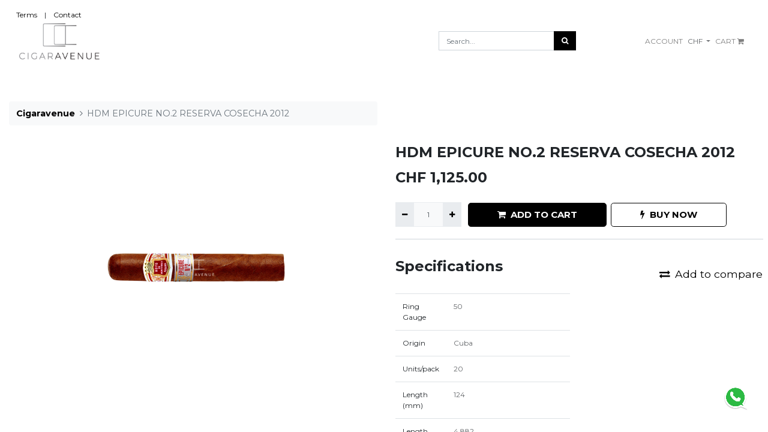

--- FILE ---
content_type: text/html; charset=utf-8
request_url: https://www.cigaravenue.com/shop/ho076-hdm-epicure-no-2-reserva-cosecha-2012-1514
body_size: 8140
content:
<!DOCTYPE html>
        <html lang="en-US" data-website-id="1" data-main-object="product.template(1514,)" data-oe-company-name="My Company (San Francisco)" data-add2cart-redirect="1">
    <head>
                <meta charset="utf-8"/>
                <meta http-equiv="X-UA-Compatible" content="IE=edge,chrome=1"/>
            <meta name="viewport" content="width=device-width, initial-scale=1"/>
        <meta name="generator" content="Odoo"/>
                        <meta property="og:type" content="website"/>
                        <meta property="og:title" content="HDM EPICURE NO.2 RESERVA COSECHA 2012"/>
                        <meta property="og:site_name" content="My Company (San Francisco)"/>
                        <meta property="og:url" content="http://cigaravenue.com/shop/ho076-hdm-epicure-no-2-reserva-cosecha-2012-1514"/>
                        <meta property="og:image" content="http://cigaravenue.com/web/image/product.template/1514/image_1024?unique=9f8ff3a"/>
                        <meta property="og:description"/>
                    <meta name="twitter:card" content="summary_large_image"/>
                    <meta name="twitter:title" content="HDM EPICURE NO.2 RESERVA COSECHA 2012"/>
                    <meta name="twitter:image" content="http://cigaravenue.com/web/image/product.template/1514/image_1024?unique=9f8ff3a"/>
                    <meta name="twitter:site" content="@Odoo"/>
                    <meta name="twitter:description"/>
        <link rel="canonical" href="https://www.cigaravenue.com/shop/ho076-hdm-epicure-no-2-reserva-cosecha-2012-1514"/>
        <link rel="preconnect" href="https://fonts.gstatic.com/" crossorigin=""/>
                <title> HDM EPICURE NO.2 RESERVA COSECHA 2012 | Cigaravenue </title>
                <link type="image/x-icon" rel="shortcut icon" href="/web/image/website/1/favicon?unique=1d6d68e"/>
            <link rel="preload" href="/web/static/lib/fontawesome/fonts/fontawesome-webfont.woff2?v=4.7.0" as="font" crossorigin=""/>
            <link type="text/css" rel="stylesheet" href="/web/assets/6168-ed15f97/1/web.assets_common.min.css" data-asset-bundle="web.assets_common" data-asset-version="ed15f97"/>
            <link type="text/css" rel="stylesheet" href="/web/assets/6156-0fe7d02/1/web.assets_frontend.min.css" data-asset-bundle="web.assets_frontend" data-asset-version="0fe7d02"/>
                <script id="web.layout.odooscript" type="text/javascript">
                    var odoo = {
                        csrf_token: "e47daf75af36456ac1e21ec259da9e7289be6e48o1801168458",
                        debug: "",
                    };
                </script>
            <script type="text/javascript">
                odoo.__session_info__ = {"is_admin": false, "is_system": false, "is_website_user": true, "user_id": false, "is_frontend": true, "profile_session": null, "profile_collectors": null, "profile_params": null, "show_effect": "True", "translationURL": "/website/translations", "cache_hashes": {"translations": "63c39b9719623b23090242bff39258f3aa29fe2b"}, "geoip_country_code": null};
                if (!/(^|;\s)tz=/.test(document.cookie)) {
                    const userTZ = Intl.DateTimeFormat().resolvedOptions().timeZone;
                    document.cookie = `tz=${userTZ}; path=/`;
                }
            </script>
            <script defer="defer" type="text/javascript" src="/web/assets/6157-796b097/1/web.assets_common_minimal.min.js" data-asset-bundle="web.assets_common_minimal" data-asset-version="796b097"></script>
            <script defer="defer" type="text/javascript" src="/web/assets/6158-e6d4a91/1/web.assets_frontend_minimal.min.js" data-asset-bundle="web.assets_frontend_minimal" data-asset-version="e6d4a91"></script>
            <script defer="defer" type="text/javascript" data-src="/web/assets/6159-e63d741/1/web.assets_common_lazy.min.js" data-asset-bundle="web.assets_common_lazy" data-asset-version="e63d741"></script>
            <script defer="defer" type="text/javascript" data-src="/web/assets/6161-ead2752/1/web.assets_frontend_lazy.min.js" data-asset-bundle="web.assets_frontend_lazy" data-asset-version="ead2752"></script>
    </head>
            <body class="">
        <div id="wrapwrap" class="   ">
    <header id="top" data-anchor="true" data-name="Header" class=" ">
                    <div class="oe_structure oe_structure_solo" id="oe_structure_header_image_1">
      <section class="s_cover o_colored_level pt16 pb0 o_cc o_cc1" data-snippet="s_cover" data-name="Cover" style="padding-right: 2.5em; background-image: none;" data-original-title="" title="" aria-describedby="tooltip223638">
        <div style="text-align: right; margin-bottom: 1.6em; display:flex; justify-content: right; z-index: 1;" class="s_allow_columns container headermobile" data-original-title="" title="" aria-describedby="tooltip159535"><a style="margin-right:1em; margin-left:1em;" href="/terms"> Terms </a>|<a style="margin-left:1em;" href="/contactus"> Contact </a>
        </div>
      </section>
    </div>
    <nav data-name="Navbar" class="navbar navbar-expand navbar-light o_colored_level o_cc shadow-sm">
            <div id="top_menu_container" class="container">
    <a href="/" class="navbar-brand logo ">
            <span role="img" aria-label="Logo of Cigaravenue" title="Cigaravenue"><img src="/web/image/website/1/logo/Cigaravenue?unique=1d6d68e" class="img img-fluid" alt="Cigaravenue" loading="lazy"/></span>
        </a>
    <div class="nvbrtggle">
    <button type="button" data-toggle="collapse" data-target="#top_menu_collapse" style="margin: 2em;" class="navbar-toggler ">
        <span class="navbar-toggler-icon o_not_editable"></span>
    </button>
    </div>
                <div id="top_menu_collapse" class="collapse navbar-collapse">
    <ul id="top_menu" class="nav navbar-nav o_menu_loading ml-lg-3 flex-grow-1">
                        <form id="navsearch" method="get" data-snippet="s_searchbar_input" class="o_searchbar_form o_wait_lazy_js s_searchbar_input" action="/website/search" data-name="Search">
                      <div role="search" class="input-group ">
                        <input type="search" name="search" class="search-query form-control oe_search_box None" placeholder="Search..." data-search-type="all" data-limit="5" data-display-image="true" data-display-description="true" data-display-extra-link="true" data-display-detail="true" data-order-by="name asc"/>
                        <div class="input-group-append">
                          <button type="submit" aria-label="Search" title="Search" class="btn oe_search_button btn-primary">
                            <i class="fa fa-search"></i>
                          </button>
                        </div>
                      </div>
                      <input name="order" type="hidden" class="o_search_order_by" value="name asc"/>
                    </form>
                           <div class=" pt8 bg-traparent" style="margin-top: -4em;">
                            <input type="checkbox" class="openSidebarMenu" id="openSidebarMenu"/>
                            <label for="openSidebarMenu" class="sidebarIconToggle" style="z-index: 999;">
                              <div class="spinner diagonal part-1"></div>
                              <div class="spinner horizontal"></div>
                              <div class="spinner diagonal part-2"></div>
                            </label>
                                    <div id="sidebarMenu">
                                        <ul class="sidebarMenuInner">
                                    <li>
                                      <a href="/shop/category/habanos-cigar-139">
                                        <span>HABANOS CIGAR</span>
                                      </a>
                                    </li>
                                    <li>
                                      <a href="/shop/category/habanos-cigar-bolivar-89">Bolivar</a>
                                    </li>
                                    <li>
                                      <a href="/shop/category/habanos-cigar-cohiba-141">Cohiba</a>
                                    </li>
                                    <li>
                                      <a href="/shop/category/habanos-cigar-combinaciones-167">Combinaciones</a>
                                    </li>
                                    <li>
                                      <a href="/shop/category/habanos-cigar-cuaba-142">Cuaba</a>
                                    </li>
                                    <li>
                                      <a href="/shop/category/habanos-cigar-de-monterrey-146">De Monterrey</a>
                                    </li>
                                    <li>
                                      <a href="/shop/category/habanos-cigar-diplomaticos-166">Diplomaticos</a>
                                    </li>
                                    <li>
                                      <a href="/shop/category/habanos-cigar-el-rey-del-mundo-143">El Rey Del Mundo </a>
                                    </li>
                                    <li>
                                      <a href="/shop/category/habanos-cigar-fonseca-144">Fonseca</a>
                                    </li>
                                    <li>
                                      <a href="/shop/category/habanos-cigar-h-upmann-145">H. Upmann</a>
                                    </li>
                                    <li>
                                      <a href="/shop/category/habanos-cigar-jose-l-piedra-165">Jose L Piedra</a>
                                    </li>
                                    <li>
                                      <a href="/shop/category/habanos-cigar-juan-lopez-147">Juan Lopez </a>
                                    </li>
                                    <li>
                                      <a href="/shop/category/habanos-cigar-la-flor-de-cano-148">La Flor De Cano</a>
                                    </li>
                                    <li>
                                      <a href="/shop/category/habanos-cigar-la-gloria-cubana-149">La Gloria Cubana</a>
                                    </li>
                                    <li>
                                      <a href="/shop/category/habanos-cigar-montecristo-150">Montecristo</a>
                                    </li>
                                    <li>
                                      <a href="/shop/category/habanos-cigar-partagas-151">Partagas</a>
                                    </li>
                                    <li>
                                      <a href="/shop/category/habanos-cigar-por-larranaga-152">Por Larranaga</a>
                                    </li>
                                    <li>
                                      <a href="/shop/category/habanos-cigar-punch-153">Punch</a>
                                    </li>
                                    <li>
                                      <a href="/shop/category/habanos-cigar-quintero-164">Quintero</a>
                                    </li>
                                    <li>
                                      <a href="/shop/category/habanos-cigar-quai-d-orsay-154">Quai D'orsay</a>
                                    </li>
                                    <li>
                                      <a href="/shop/category/habanos-cigar-rafael-gonzalez-155">Rafael Gonzalez</a>
                                    </li>
                                    <li>
                                      <a href="/shop/category/habanos-cigar-ramon-allones-156">Ramon Allones</a>
                                    </li>
                                    <li>
                                      <a href="/shop/category/habanos-cigar-romeo-y-julieta-157">Romeo Y Julieta</a>
                                    </li>
                                    <li>
                                      <a href="/shop/category/habanos-cigar-saint-luis-rey-158">Saint Luis Rey</a>
                                    </li>
                                    <li>
                                      <a href="/shop/category/habanos-cigar-san-cristobal-de-la-habana-159">San Cristobal De La Habana</a>
                                    </li>
                                    <li>
                                      <a href="/shop/category/habanos-cigar-sancho-panza-160">Sancho Panza</a>
                                    </li>
                                    <li>
                                      <a href="/shop/category/habanos-cigar-trinidad-161">Trinidad</a>
                                    </li>
                                    <li>
                                      <a href="/shop/category/habanos-cigar-vegas-robaina-162">Vegas Robaina</a>
                                    </li>
                                    <li>
                                      <a href="/shop/category/habanos-cigar-vegueros-163">Vegueros</a>
                                    </li>
                                    <li>
                                      <a href="/shop/category/habanos-cigarillos-168">
                                        <span>HABANOS CIGARILLOSR</span>
                                      </a>
                                    </li>
                                    <li>
                                      <a href="/shop/category/habanos-cigarillos-romeo-y-julieta-172">Romeo Y Julieta</a>
                                    </li>
                                    <li>
                                      <a href="/shop/category/habanos-cigarillos-cohiba-204">Cohiba</a>
                                    </li>
                                    <li>
                                      <a href="/shop/category/habanos-cigarillos-montecristo-205">Montecristo</a>
                                    </li>
                                    <li>
                                      <a href="/shop/category/habanos-cigarillos-partagas-206">Partagas</a>
                                    </li>
                                    <li>
                                      <a href="/shop/category/new-world-cigar-174">
                                        <span>NEW WORLD CIGAR</span></a>
                                    </li>
                                    <li>
                                      <a href="/shop/category/new-world-cigar-cigar-avenue-175">Cigar Avenue</a>
                                    </li>
                                    <li>
                                      <a href="/shop/category/new-world-cigar-la-vieja-habana-176">La Vieja Habana</a>
                                    </li>
                                    <li>
                                      <a href="/shop/category/new-world-cigar-liga-privada-177">Liga Privada</a>
                                    </li>
                                    <li>
                                      <a href="/shop/category/new-world-cigar-nica-rustica-178">Nica Rustica</a>
                                    </li>
                                    <li>
                                      <a href="/shop/category/new-world-cigar-norteno-179">Norteno</a>
                                    </li>
                                    <li>
                                      <a href="/shop/category/new-world-cigar-tabak-especial-180">Tabak Especial</a>
                                    </li>
                                    <li>
                                      <a href="/shop/category/new-world-cigar-nica-rustica-178">Nica Rustica</a>
                                    </li>
                                    <li>
                                      <a href="/shop/category/new-world-cigar-toscano-181">Toscano</a>
                                    </li>
                                    <li>
                                      <a href="/shop/category/new-world-cigar-undercrown-182">Undercrown</a>
                                    </li>
                                    <li>
                                      <a href="/shop/category/accessories-187">
                                        <span>ACCESSORIES</span></a>
                                    </li>
                                    <li>
                                      <a href="/shop/category/accessories-elie-bleu-188">Elie Bleu</a>
                                    </li>
                                    <li>
                                      <a href="/shop/category/accessories-les-fines-lames-189">Les Fines Lames</a>
                                    </li>
                                    <li>
                                      <a href="/shop/category/accessories-other-190">Other</a>
                                    </li>
                                    <li>
                                      <a href="/shop/category/alcoholic-drinks-191"><span>ALCOHOLIC DRINKS</span></a>
                                    </li>
                                    <li>
                                      <a href="/shop/category/alcoholic-drinks-glenfiddich-192">Glenfiddich</a>
                                    </li>
                                    <li>
                                      <a href="/shop/category/alcoholic-drinks-kilchoman-196">Kilchoman</a>
                                    </li>
                                    <li>
                                      <a href="/shop/category/alcoholic-drinks-hardy-193">Hardy</a>
                                    </li>
                                    <li>
                                      <a href="/shop/category/alcoholic-drinks-hine-194">Hine</a>
                                    </li>
                                    <li>
                                      <a href="/shop/category/alcoholic-drinks-johnnie-walker-195">Johnnie Walker</a>
                                    </li>
                                      <li>
                                      <a href="/shop/category/alcoholic-drinks-the-glenrothes-198">The Glenrothes</a>
                                    </li>
                                    <li>
                                      <a href="/shop/category/alcoholic-drinks-tomatin-199">Tomatin</a>
                                    </li>
                                    <br/>
                                    <br/>
                                    <br/>
                                  </ul>
                                    </div>
                                    <b>
                            <div id="center" class="main center">
                        </div>
                    </b>
                    </div>
        <li class="nav-item ml-lg-3 divider d-none"></li> 
        <li class="o_wsale_my_cart align-self-md-start ">
            <a href="/shop/cart" class="nav-link">
            CART <i class="fa fa-shopping-cart"></i> 
                <sup class="my_cart_quantity badge badge-primary" data-order-id=""></sup>
            </a>
        </li>
        <li class="o_wsale_my_wish d-none nav-item ml-lg-2 o_wsale_my_wish_hide_empty">
            <a href="/shop/wishlist" class="nav-link">
                <i class="fa fa-1x fa-heart"></i>
                <sup class="my_wish_quantity o_animate_blink badge badge-primary">0</sup>
            </a>
        </li>
            <li id="mobilesignone" class="nav-item ml-lg-auto o_no_autohide_item">
                <a href="/web/login" class="nav-link">ACCOUNT </a>
            </li>
            <li id="mobilesign">
              <a href="/web/login"><i id="mobileicon" class="fa fa-1x fa-fw fa-user-circle-o"></i><span class=""></span></a>
            </li>
        <div class="o_pricelist_dropdown dropdown ">
            <a role="button" href="#" class="dropdown-toggle btn btn-light border-0 px-0 text-muted align-baseline" data-toggle="dropdown">
                CHF
            </a>
            <div class="dropdown-menu" role="menu">
                    <a role="menuitem" class="dropdown-item" href="/shop/change_pricelist/1">
                        <span class="switcher_pricelist" data-pl_id="1">CHF</span>
                    </a>
                    <a role="menuitem" class="dropdown-item" href="/shop/change_pricelist/2">
                        <span class="switcher_pricelist" data-pl_id="2">USD</span>
                    </a>
            </div>
        </div>
    </ul>
                </div>
                             <a href="https://wa.me/966557700839" target="_blank"><img id="whatsapp" src="/web/image/5898-71c1e8bf/%E2%80%94Pngtree%E2%80%94whatsapp%20icon%20whatsapp%20logo%20free_5990837.png" loading="lazy" style="position: fixed;"/></a>
            </div>
    </nav>
    </header>
                <main>
    <div itemscope="itemscope" itemtype="http://schema.org/Product" id="wrap" class="js_sale ecom-zoomable zoomodoo-next">
      <div class="oe_structure oe_empty oe_structure_not_nearest" id="oe_structure_website_sale_product_1" data-editor-message="DROP BUILDING BLOCKS HERE TO MAKE THEM AVAILABLE ACROSS ALL PRODUCTS"></div>
      <section id="product_detail" class="container py-4 oe_website_sale " data-view-track="1" data-product-tracking-info="{&#34;item_id&#34;: 1504, &#34;item_name&#34;: &#34;[HO076] HDM EPICURE NO.2 RESERVA COSECHA 2012&#34;, &#34;item_category&#34;: &#34;All&#34;, &#34;currency&#34;: &#34;CHF&#34;, &#34;price&#34;: 1125.0}">
        <div class="row">
          <div class="col-lg-6">
            <ol class="breadcrumb mb-2">
              <li class="breadcrumb-item o_not_editable">
                <a href="/shop">Cigaravenue</a>
              </li>
              <li class="breadcrumb-item active">
                <span>HDM EPICURE NO.2 RESERVA COSECHA 2012</span>
              </li>
            </ol>
          </div>
        </div>
        <div class="row">
          <div class="col-md-6 mt-md-4">
        <div id="o-carousel-product" class="carousel slide position-sticky mb-3 overflow-hidden" data-ride="carousel" data-interval="0">
            <div class="o_carousel_product_outer carousel-outer position-relative flex-grow-1">
                <div class="carousel-inner h-100">
                        <div class="carousel-item h-100 active">
                            <div class="d-flex align-items-center justify-content-center h-100"><img src="/web/image/product.product/1504/image_1024/%5BHO076%5D%20HDM%20EPICURE%20NO.2%20RESERVA%20COSECHA%202012?unique=9f8ff3a" itemprop="image" class="img img-fluid product_detail_img mh-100" alt="HDM EPICURE NO.2 RESERVA COSECHA 2012" loading="lazy"/></div>
                        </div>
                </div>
            </div>
        <div class="o_carousel_product_indicators pr-1 overflow-hidden">
        </div>
        </div>
          </div>
          <div class="col-md-6 mt-md-4" id="product_details">
            <h1 itemprop="name">HDM EPICURE NO.2 RESERVA COSECHA 2012</h1>
            <span itemprop="url" style="display:none;">/shop/ho076-hdm-epicure-no-2-reserva-cosecha-2012-1514</span>
            <form action="/shop/cart/update" method="POST">
              <input type="hidden" name="csrf_token" value="e47daf75af36456ac1e21ec259da9e7289be6e48o1801168458"/>
              <div class="js_product js_main_product mb-3">
                <div>
      <div itemprop="offers" itemscope="itemscope" itemtype="http://schema.org/Offer" class="product_price d-inline-block mt-2 mb-3">
          <h3 class="css_editable_mode_hidden">
              <span data-oe-type="monetary" data-oe-expression="combination_info[&#39;price&#39;]" class="oe_price" style="white-space: nowrap;">CHF <span class="oe_currency_value">1,125.00</span></span>
              <span itemprop="price" style="display:none;">1125.0</span>
              <span itemprop="priceCurrency" style="display:none;">CHF</span>
              <span data-oe-type="monetary" data-oe-expression="combination_info[&#39;list_price&#39;]" style="text-decoration: line-through; white-space: nowrap;" class="text-danger oe_default_price ml-1 h5 d-none">CHF <span class="oe_currency_value">1,125.00</span></span>
          </h3>
          <h3 class="css_non_editable_mode_hidden decimal_precision" data-precision="2">
            <span>CHF <span class="oe_currency_value">1,125.00</span></span>
          </h3>
      </div>
                </div>
                <ul class="d-none js_add_cart_variants" data-attribute_exclusions="{&#34;exclusions&#34;: {&#34;1843&#34;: [], &#34;1847&#34;: [], &#34;1842&#34;: [], &#34;1844&#34;: [], &#34;1845&#34;: [], &#34;1846&#34;: [], &#34;1848&#34;: []}, &#34;parent_exclusions&#34;: {}, &#34;parent_combination&#34;: [], &#34;parent_product_name&#34;: null, &#34;mapped_attribute_names&#34;: {&#34;1843&#34;: &#34;Ring Gauge: 50&#34;, &#34;1847&#34;: &#34;Origin: Cuba&#34;, &#34;1842&#34;: &#34;Units/pack: 20&#34;, &#34;1844&#34;: &#34;Length (mm): 124&#34;, &#34;1845&#34;: &#34;Length (inch): 4.882&#34;, &#34;1846&#34;: &#34;Body: Light&#34;, &#34;1848&#34;: &#34;Type applicable: Reserva&#34;}}"></ul>
                <input type="hidden" class="product_template_id" value="1514"/>
                <input type="hidden" class="product_id" name="product_id" value="1504"/>
        <p class="css_not_available_msg alert alert-warning">This combination does not exist.</p>
        <div class="css_quantity input-group d-inline-flex mr-2 my-1 align-middle" contenteditable="false">
            <div class="input-group-prepend">
                <a class="btn btn-primary js_add_cart_json" aria-label="Remove one" title="Remove one" href="#">
                    <i class="fa fa-minus"></i>
                </a>
            </div>
            <input type="text" class="form-control quantity" data-min="1" name="add_qty" value="1"/>
            <div class="input-group-append">
                <a class="btn btn-primary float_left js_add_cart_json" aria-label="Add one" title="Add one" href="#">
                    <i class="fa fa-plus"></i>
                </a>
            </div>
        </div>
      <div id="add_to_cart_wrap" class="d-inline">
                  <a role="button" id="add_to_cart" class="btn btn-primary btn-lg js_check_product a-submit my-1 mr-1 px-5 font-weight-bold flex-grow-1" href="#"><i class="fa fa-shopping-cart mr-2"></i>ADD TO CART</a>
            <a role="button" class="btn btn-outline-primary btn-lg px-5 font-weight-bold o_we_buy_now" href="#"><i class="fa fa-bolt mr-2"></i>BUY NOW</a>
                  <div id="product_option_block" class="d-inline-block align-middle"></div>
                </div>
      <div class="availability_messages o_not_editable"></div>
              </div>
            </form>
                <section class="pt32 pb32" id="product_full_spec">
                    <div class="container">
                        <div class="d-flex justify-content-between">
                            <h3 class="mb32">Specifications</h3>
            <button type="button" role="button" class="d-none d-md-block btn btn-link p-0 align-self-start o_add_compare_dyn" aria-label="Compare" data-action="o_comparelist" data-product-product-id="1504"><span class="fa fa-exchange mr-2"></span>Add to compare</button>
                        </div>
                        <div id="product_specifications">
                            <div class="row">
                                    <div class="col-lg-6">
                                        <table class="table">
                                            <tr>
                                                <td class="w-25"><span>Ring Gauge</span></td>
                                                <td class="w-75 text-muted">
                                                        <span>50</span>
                                                </td>
                                            </tr><tr>
                                                <td class="w-25"><span>Origin</span></td>
                                                <td class="w-75 text-muted">
                                                        <span>Cuba</span>
                                                </td>
                                            </tr><tr>
                                                <td class="w-25"><span>Units/pack</span></td>
                                                <td class="w-75 text-muted">
                                                        <span>20</span>
                                                </td>
                                            </tr><tr>
                                                <td class="w-25"><span>Length (mm)</span></td>
                                                <td class="w-75 text-muted">
                                                        <span>124</span>
                                                </td>
                                            </tr><tr>
                                                <td class="w-25"><span>Length (inch)</span></td>
                                                <td class="w-75 text-muted">
                                                        <span>4.882</span>
                                                </td>
                                            </tr><tr>
                                                <td class="w-25"><span>Body</span></td>
                                                <td class="w-75 text-muted">
                                                        <span>Light</span>
                                                </td>
                                            </tr><tr>
                                                <td class="w-25"><span>Type applicable</span></td>
                                                <td class="w-75 text-muted">
                                                        <span>Reserva</span>
                                                </td>
                                            </tr>
                                        </table>
                                    </div>
                            </div>
                        </div>
                    </div>
                </section>
                  <div class="oe_structure oe_empty oe_structure_not_nearest mt16" id="oe_structure_website_sale_product_2" data-editor-message="DROP BUILDING BLOCKS HERE TO MAKE THEM AVAILABLE ACROSS ALL PRODUCTS"></div>
            <div id="o_product_terms_and_share">
            <div class="h4 mt-3 d-flex justify-content-end" contenteditable="false">
    <div data-snippet="s_share" class="s_share text-left text-lg-right">
        <a href="https://www.facebook.com/sharer/sharer.php?u={url}" target="_blank" class="s_share_facebook mx-1 my-0">
            <i class="fa fa-facebook "></i>
        </a>
        <a href="https://twitter.com/intent/tweet?text={title}&amp;url={url}" target="_blank" class="s_share_twitter mx-1 my-0">
            <i class="fa fa-twitter "></i>
        </a>
        <a href="https://pinterest.com/pin/create/button/?url={url}&amp;media={media}&amp;description={title}" target="_blank" class="s_share_pinterest mx-1 my-0">
            <i class="fa fa-pinterest "></i>
        </a>
        <a href="mailto:?body={url}&amp;subject={title}" class="s_share_email mx-1 my-0">
            <i class="fa fa-envelope "></i>
        </a>
    </div>
            </div>
        </div>
        </div>
        </div>
        <section class="s_text_block pb32 pt80" data-snippet="s_text_block" data-name="Text" style="background-color: #1c1a19;" data-original-title="" title="" aria-describedby="tooltip834791">
                <div class="container" style="padding: 2em;">
                  <div class="row" style="background-color: #000; color: #fff;">
                    <div id="connect" class="pt24 pb24 o_colored_level col-lg-3" data-original-title="" title="" aria-describedby="tooltip743283">
                      <h5 class="o_default_snippet_text">Follow us</h5>
                      <h5 class="mb-3">
                        <br/>
                      </h5>
                      <div class="s_share text-left" data-snippet="s_share" data-name="Social Media">
                        <h5 class="s_share_title d-none o_default_snippet_text">Follow us</h5>
                        <a href="/website/social/instagram" class="s_share_linkedin" target="_blank" data-original-title="" title="">
                          <i class="fa fa-instagram shadow-sm fa-2x" data-original-title="" title="" aria-describedby="tooltip606553"></i>
                        </a>
                        <a href="/" class="text-800 float-left" data-original-title="" title="">
                          <i class="fa fa-home shadow-sm fa-2x" data-original-title="" title="" aria-describedby="tooltip595938"></i>
                        </a>
                      </div>
                    </div>
                    <div class="pt24 pb24 o_colored_level col-lg-3" data-original-title="" title="" aria-describedby="tooltip762867" style="">
                      <h5 class="o_default_snippet_text">Get in Touch<a href="mailto:info@" data-original-title="" title="" autocomplete="off" class="o_default_snippet_text">info@c</a></h5>
                      <p data-original-title="" title="" aria-describedby="tooltip48136">
                        <a href="mailto:orders@cigaravenue.com">
                          <span style="font-weight: normal; color: #fff;">orders@cigararavenue.com</span>
                        </a>
                        <br/>
                        <a href="mailto:roudolph@cigaravenue.com">
                          <span style="font-weight: normal; color: #fff;">roudolph@cigararavenue.com</span>
                        </a>
                      </p>
                    </div>
                    <div class="pt24 pb24 o_colored_level col-lg-3">
                      <h5 class="o_default_snippet_text">Contact us</h5>
                      <p data-original-title="" title="" aria-describedby="tooltip104794">+41 77 222 98 18<br/></p>
                    </div>
                    <div class="pt24 pb24 o_colored_level col-lg-3">
                      <h5 class="o_default_snippet_text">Stay Tuned</h5>
                      <div class="s_newsletter_subscribe_form js_subscribe" data-vxml="001" data-list-id="2" data-name="Newsletter" data-snippet="s_newsletter_subscribe_form">
                        <div class="input-group">
                          <input type="email" name="email" class="js_subscribe_email form-control" placeholder="your email..."/>
                          <span class="input-group-append">
                            <a role="button" href="#" class="btn btn-primary js_subscribe_btn o_submit o_default_snippet_text" data-original-title="" title="">News</a>
                            <a role="button" href="#" class="btn btn-success js_subscribed_btn d-none o_submit o_default_snippet_text" disabled="disabled" style="">Thanks</a>
                          </span>
                        </div>
                      </div>
                    </div>
                  </div>
                </div>
              </section>
      </section>
      </div>
                </main>
                <footer id="bottom" data-anchor="true" data-name="Footer" class="o_footer o_colored_level o_cc ">
                    <div id="footer" class="oe_structure oe_structure_solo">
    </div>
                </footer>
            </div>
    </body>
        </html>